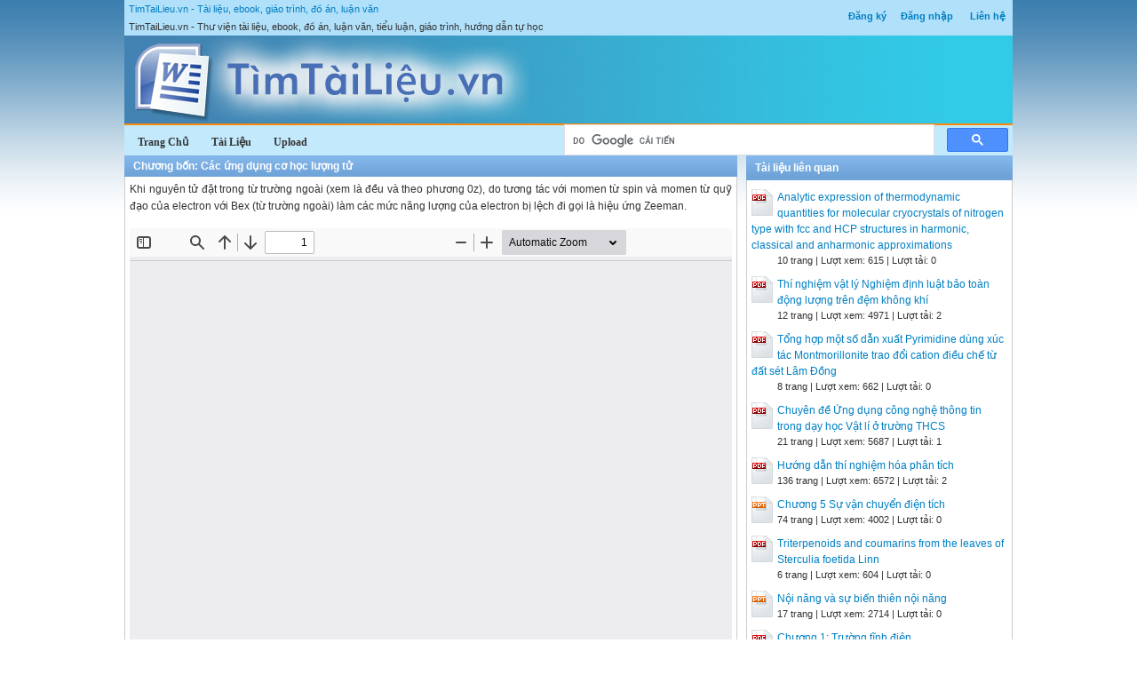

--- FILE ---
content_type: text/html; charset=utf-8
request_url: https://timtailieu.vn/tai-lieu/chuong-bon-cac-ung-dung-co-hoc-luong-tu-43074/
body_size: 6469
content:


<!DOCTYPE html>
<html lang="vi" xmlns="http://www.w3.org/1999/xhtml">
<head><title>
	Chương bốn: Các ứng dụng cơ học lượng tử - Tài liệu, ebook, giáo trình, hướng dẫn
</title><meta http-equiv="content-type" content="text/html; charset=UTF-8" /><link rel="shortcut icon" href="/favicon.ico" />
    
    <!--iOS/android/handheld specific -->
    <link rel="apple-touch-icon" href="/apple-touch-icon.png" /><meta name="viewport" content="width=device-width, initial-scale=1.0" /><meta name="apple-mobile-web-app-capable" content="yes" /><meta name="apple-mobile-web-app-status-bar-style" content="black" /><link rel="stylesheet" href="https://cdnjs.cloudflare.com/ajax/libs/bootstrap/5.3.3/css/bootstrap.min.css" integrity="sha512-jnSuA4Ss2PkkikSOLtYs8BlYIeeIK1h99ty4YfvRPAlzr377vr3CXDb7sb7eEEBYjDtcYj+AjBH3FLv5uSJuXg==" crossorigin="anonymous" referrerpolicy="no-referrer" /><link type="text/css" rel="stylesheet" href="/style.min.css" />

    <script type="text/javascript">
        (function () {
            var cx = '001536128861257605662:x0-nhoppkum';
            var gcse = document.createElement('script'); gcse.type = 'text/javascript'; gcse.async = true;
            gcse.src = (document.location.protocol == 'https:' ? 'https:' : 'http:') +
			'//www.google.com/cse/cse.js?cx=' + cx;
            var s = document.getElementsByTagName('script')[0]; s.parentNode.insertBefore(gcse, s);
        })();
	</script>    

    <script>
        (adsbygoogle = window.adsbygoogle || []).push({
            google_ad_client: "ca-pub-6102493915621105",
            enable_page_level_ads: true
        });
    </script>

<meta name="description" content="Chương bốn: Các ứng dụng cơ học lượng tử - Khi nguyên tử đặt trong từ trường ngoài (xem là đều và theo phương 0z), do tương tác với momen từ spin và m..." /><meta name="keywords" content="Chương bốn: Các ứng dụng cơ học lượng tử, tài liệu, ebook, sách, giáo trình, hướng dẫn" /></head>
<body>
<div id="wrap">
    
    
<div id="header">
    <div id="subnav">
        <ul>
            <li><a rel="nofollow" href="/dang-ky/">Đăng ký</a></li><li><a rel="nofollow" href="/dang-nhap/">Đăng nhập</a></li>
            <li><a rel="nofollow" href="/page/lien-he/">Liên hệ</a></li>
            
        </ul>
    </div> <!-- End #subnav -->

    <div id="title-area">
        <p id="title"><a href="https://timtailieu.vn" title="Tài liệu, ebook, giáo trình, đồ án, luận văn">TimTaiLieu.vn - Tài liệu, ebook, giáo trình, đồ án, luận văn</a></p><p id="description">TimTaiLieu.vn - Thư viện tài liệu, ebook, đồ án, luận văn, tiểu luận, giáo trình, hướng dẫn tự học</p>       
        <img id="logo" src="/images/banner.jpg" alt="TimTaiLieu.vn" title="Tài liệu, ebook, giáo trình, đồ án, luận văn"/>        
    </div> <!-- End #title-area -->

    <div id="nav">
        <ul>
            <li><a href="/"><span>Trang Chủ</span></a></li>
            <li><a rel="nofollow" href="#"><span>Tài Liệu</span></a></li>
            <li><a rel="nofollow" href="#"><span>Upload</span></a></li>
        </ul>
    </div> <!-- End #nav -->
    
    <div class="google-search">
		<gcse:searchbox-only></gcse:searchbox-only>
    </div> <!-- End .google-search -->

</div> <!-- End #header -->

    <div id="inner">        
        
<div id="content">
    <div id="viewdoc">
        <div class="header">
            <div class="box-header box-header-main"><h1>Chương bốn: Các ứng dụng cơ học lượng tử</h1></div>
        </div> <!-- End .header -->
        <div class="box">
                      

            <div class="doc-intro">
                <p>
                    Khi nguyên tử đặt trong từ trường ngoài (xem là đều và theo phương 0z), do tương tác với momen từ spin và momen từ quỹ đạo của electron với Bex (từ trường ngoài) làm các mức năng lượng của electron bị lệch đi gọi là hiệu ứng Zeeman.
                </p>
            </div> <!-- End .doc-intro -->

            <div class="doc-preview">                                
                <iframe width="100%" height="600" frameborder="0" scrolling="auto" src="https://s1.timtailieu.vn/web/viewer.html?file=https://s1.timtailieu.vn/2cc751c17fa866ad498152b45b1493f7/demo/2022/07/02/chuong_bon_cac_ung_dung_co_hoc_luong_tu_BeslrYZD5V.png"></iframe>                
            </div> <!-- End .doc-preview -->                      

            <div class="doc-info">
                <img class="icon" alt="ppt" src="/images/icons/ppt16x16.gif"><span class="page-numbers">32 trang</span> | <span class="sender">Chia sẻ: <a rel="nofollow" href="#">lylyngoc</a></span><span class="views"> | Lượt xem: 2141</span><span class="downloads"> | Lượt tải: 0</span><a class="download-button" rel="nofollow" href="/dang-nhap/?ReturnUrl=%2ftai-lieu%2fchuong-bon-cac-ung-dung-co-hoc-luong-tu-43074%2f"><img class="img-download" src="/images/download.gif" alt="download"/></a>
            </div> <!-- End .doc-info -->

            <div class="doc-content-title">Bạn đang xem trước <span class="red">20 trang</span> tài liệu <strong>Chương bốn: Các ứng dụng cơ học lượng tử</strong>, để xem tài liệu hoàn chỉnh bạn click vào nút DOWNLOAD ở trên</div><div class="doc-content">* CƠ HỌC LƯỢNG TỬ NÂNG CAO 1- Hiệu ứng Zeeman 2- Tách vạch siêu tinh tế 3- Sự nhiễu loạn phụ thuộc thời gian Chương bốn: Các ứng dụng CHLT * * Lecturer: Dr: Dương Hiếu Đẩu Head of Physics Dept<a href="/cdn-cgi/l/email-protection" class="__cf_email__" data-cfemail="d5b1a0babbb2b1b4a095b2b8b4bcb9fbb6bab8">[email&#160;protected]</a> Tel: 84.71. 832061 01277 270 899 Địa chỉ gửi bài tập nhóm Đánh máy càng dễ sửa và trao đổi EP * 1. What is Zeeman effect? Chân dung pietez Zeeman * * 1- Hiệu ứng Zeeman Khi nguyên tử đặt trong từ trường ngoài (xem là đều và theo phương 0z), do tương tác với momen từ spin và momen từ quỹ đạo của electron với Bex (từ trường ngoài) làm các mức năng lượng của electron bị lệch đi gọi là hiệu ứng Zeeman. Hiện tượng này ảnh hưởng đến sự thay đổi bước sóng quang phổ phát xạ của electron. Ta giới hạn khảo sát hiệu ứng Zeeman chỉ cho electron đơn chịu tác động của toán tử nhiễu loạn H’ là năng lượng tương tác của momen từ spin và momen từ quỹ đạo electron với Bex : * * Zeeman theory In most atoms, there exist several electron configurations with the same energy  so that transitions between these configurations and another correspond to a single spectral line. The presence of a magnetic field breaks this degeneracy since the magnetic field interacts differently with electrons with different quantum numbers, slightly modifying their energies. The result is that, where there were several configurations with the same energy, They now have different energies, giving rise to several very close spectral lines. * Review: mômen xung lượng Trong cơ học mômen xung lượng: 2. Các thành phần theo 3 trục xác định bởi : 	 Momen xung lượng tạo ra momen từ quỹ đạo Lưu ý : Momen từ quỹ đạo tồn tại ở tâm electron * Review: Spin của electron Spin down Spin up Spin tạo ra momen từ Spin tính bởi: Nó cũng tồn tại ở tâm electron: * Bài tập ôn Electron ở nguyên tử Hydrogen quay quanh nhân với spin hướng theo oZ: Tính độ lớn momen từ Electron cũng quay quanh nhân với chu kỳ 10-7 giây, ở bán kính aBorh Tinh Momen xung lượng L Tính momen từ quỹ đạo * Momen xung lượng toàn phần Momen từ toàn phần Momen tổng của một electron Lưu ý: Nếu xét trong một nguyên tử thì phải xét tương tác với momen Spin và momen từ spin của proton * Tương tác từ bên trong và bên ngoài Tương tác từ bên trong do momen từ quỹ đạo (Orbital) với momen từ Spin (SO) mức năng lượng siêu tinh tế và hiển nhiên có trong nguyên tử (FS) Tương tác từ bên ngoài do từ trường bên ngoài Bex với cả hai momen từ quỹ đạo và momen từ Spin trong nguyên tử (gọi là hiệu ứng Zeeman) * Toán tử nhiễu loạn phụ thuộc nhiều vào từ trường ngoài Bex cho nên so với cấu trúc mức năng lượng tinh tế thì lại phụ thuộc vào từ trường bên trong Bin tạo ra do L Xây dựng toán tử nhiễu loạn Zeeman Zeeman Hamiltoian * * Bài tập 1.w So sánh từ trường ngoài Bex = 1.0 T với từ trường bên trong nguyên tử tính bởi dòng điện phân tử I do electron quay quanh nhân ở bán kính r, công thức cần chứng minh là: * * Phân loại hiệu ứng Zeeman Nếu Bex &gt; Bin : Ta có hiệu ứng Zeeman và bài toán xem là nhiễu loạn. Trường mạnh. Nếu Bex  Bin : Ta cần xét đến lý thuyết nhiễu loạn có suy biến và cần dùng đến bài toán trị riêng và vector riêng của ma trận H’ * * Ứng dụng Từ trường Spin của nguyên tử để ghi dữ liệu * * Hiệu ứng Zeeman trường yếu Nếu Bex &gt; Bin : Ta có hiệu ứng Zeeman và bài toán xem là nhiễu loạn. Trường mạnh. lúc đó việc mô tả trạng thái lượng tử thông qua các số lượng tử là: Momen xung lượng toàn phần là không bảo toàn vì với từ trường mạnh, nó tạo ra momen quay của ngoại lực lớn làm lệch hướng electron. Tính toán tử Hamiltion Zeeman: * 2. Hiệu ứng Zeeman trường Mạnh Mức năng lượng bị ảnh hưởng Zeeman mạnh: (Chưa xét tương tác từ trường bên trong) * Bài tập 5W Theo lý thuyết nhiễu loạn bậc nhất, bổ chính năng lượng cho các mức không nhiễu loạn được tính gồm bổ chính Einstein (TDT), bổ chính tương tác Spin-quỹ đạo SO (chưa tính HU Zeeman) là: Bổ chính Einstein (TDT) tính toán giống như ở chương 2. Nội dung bài tập là tính bổ chính từ Spin-quỹ đạo * Hướng dẫn Sử dụng biểu thức trị trung bình: Đưa vào 4.11 ta có: * Bài tập 5W-a Dẫn ra công thức 4.13 từ các công thức 2.73 2.76 2.78 4.12 * Năng lượng electron nguyên tử Năng lượng có xét Zeeman: 1- Năng lượng không nhiễu loạn (Born energy levels) 2- Năng lượng bổ chính TDT (Einstein Hamiltion) 3- Năng lượng tương tác S-O (4.13) (Spin-Orbital Hamiltion) 4- Năng lượng bổ chính Zeeman (4.10) Zeeman Hamiltion) * Kết quả năng lượng tổng hợp gồm tất cả các bổ chính Năng lượng tổng tính chính xác sẽ bao gồm năng lượng không nhiễu loạn cộng sự bổ chính TDT và tương tác SO (4.13) và sự bổ chính Zeeman (4.10) * Bài tập 6W Xác định năng lượng chính xác của nguyên tử Hydrogen do nhiễu loạn bậc nhất (hiệu ứng Zeeman với từ trường ngoài là mạnh B=10T) cho mức năng lượng thứ hai (n=2, có 2 giá trị l là 1 và 0), có bao nhiêu mức năng lượng được tách ra do HU Zeeman mạnh ? Hint xét các số lượng tử: * Bài tập 6w-a có bao nhiêu mức năng lượng khi n=2 Thứ tự các mức năng lượng nếu ta tính theo độ lớn chính xác của chúng? * Tính cụ thể cho một mức năng lượng * Các vấn đề cần thảo luận Phân biệt các bổ chính năng lượng </div>

            

        </div> <!-- End .box -->
    </div> <!-- End #viewdoc -->
</div> <!-- End #content -->
        
<div id="content-widget">
    <div class="relevant-docs">
        <div class="header">
            <div class="box-header box-header-adv"><span>Tài liệu liên quan</span></div>
        </div> <!-- End .header -->

        <div class="box">
            <ul>
                <li><img src="/images/icons/pdf24x30.gif"><a href="/tai-lieu/analytic-expression-of-thermodynamic-quantities-for-molecular-cryocrystals-of-nitrogen-type-with-fcc-and-hcp-structures-68855/">Analytic expression of thermodynamic quantities for molecular cryocrystals of nitrogen type with fcc and HCP structures in harmonic, classical and anharmonic approximations</a><p class="detail">10 trang | Lượt xem: 615 | Lượt tải: 0</p></li><li><img src="/images/icons/pdf24x30.gif"><a href="/tai-lieu/thi-nghiem-vat-ly-nghiem-dinh-luat-bao-toan-dong-luong-tren-dem-khong-khi-26021/">Thí nghiệm vật lý Nghiệm định luật bảo toàn động lượng trên đệm không khí</a><p class="detail">12 trang | Lượt xem: 4971 | Lượt tải: 2</p></li><li><img src="/images/icons/pdf24x30.gif"><a href="/tai-lieu/tong-hop-mot-so-dan-xuat-pyrimidine-dung-xuc-tac-montmorillonite-trao-doi-cation-dieu-che-tu-dat-set-lam-dong-65381/">Tổng hợp một số dẫn xuất Pyrimidine dùng xúc tác Montmorillonite trao đổi cation điều chế từ đất sét Lâm Đồng</a><p class="detail">8 trang | Lượt xem: 662 | Lượt tải: 0</p></li><li><img src="/images/icons/pdf24x30.gif"><a href="/tai-lieu/chuyen-de-ung-dung-cong-nghe-thong-tin-trong-day-hoc-vat-li-o-truong-thcs-34047/">Chuyên đề Ứng dụng công nghệ thông tin trong dạy học Vật lí ở trường THCS</a><p class="detail">21 trang | Lượt xem: 5687 | Lượt tải: 1</p></li><li><img src="/images/icons/pdf24x30.gif"><a href="/tai-lieu/huong-dan-thi-nghiem-hoa-phan-tich-24645/">Hướng dẫn thí nghiệm hóa phân tích</a><p class="detail">136 trang | Lượt xem: 6572 | Lượt tải: 2</p></li><li><img src="/images/icons/pptx24x30.gif"><a href="/tai-lieu/chuong-5-su-van-chuyen-dien-tich-43577/">Chương 5 Sự vận chuyển điện tích</a><p class="detail">74 trang | Lượt xem: 4002 | Lượt tải: 0</p></li><li><img src="/images/icons/pdf24x30.gif"><a href="/tai-lieu/triterpenoids-and-coumarins-from-the-leaves-of-sterculia-foetida-linn-66192/">Triterpenoids and coumarins from the leaves of Sterculia foetida Linn</a><p class="detail">6 trang | Lượt xem: 604 | Lượt tải: 0</p></li><li><img src="/images/icons/ppt24x30.gif"><a href="/tai-lieu/noi-nang-va-su-bien-thien-noi-nang-34352/">Nội năng và sự biến thiên nội năng</a><p class="detail">17 trang | Lượt xem: 2714 | Lượt tải: 0</p></li><li><img src="/images/icons/pdf24x30.gif"><a href="/tai-lieu/chuong-1-truong-tinh-dien-43004/">Chương 1: Trường tĩnh điện</a><p class="detail">47 trang | Lượt xem: 2282 | Lượt tải: 0</p></li><li><img src="/images/icons/pdf24x30.gif"><a href="/tai-lieu/electrical-and-optical-properties-of-the-hybrid-tio2-nanocrystals-meh-ppv-thin-films-69133/">Electrical and optical properties of the hybrid TiO2 nanocrystals - MEH-PPV thin films</a><p class="detail">6 trang | Lượt xem: 496 | Lượt tải: 0</p></li>
            </ul>
        </div> <!-- End .box -->

       

    </div> <!-- End .relevant-docs -->
    
   

</div> <!-- End #content-widget -->        
    </div>  <!-- End #inner -->
    
    
<div class="home-partner">
    
    
    
</div> <!-- End .home-partner -->

<div id="footer">
    <div class="footer-copy">
        <div class="footer-left">
            Copyright © 2026 TimTaiLieu.vn<br/>
            Website đang trong thời gian thử nghiệm, chờ xin giấy phép của Bộ TT &amp; TT.
        </div>
        <div class="footer-right">
            Chia sẻ: <img src="/images/facebook_16x16.gif" alt="TimTaiLieu on Facebook"/>
                    <a rel="nofollow" target="_blank" href="https://twitter.com/TimTaiLieu"><img src="/images/twitter_16x16.gif" alt="Follow @TimTaiLieu"/></a>
        </div>
    </div>
    <div id="text-link">
        Thư viện <a target="_blank" title="Luận Văn, Luan Van" href="https://luanvan.net.vn/">Luận Văn</a>, <a target="_blank" title="thu vien tai lieu" href="https://doc.edu.vn/">Tài Liệu</a> và <a target="_blank" title="đồ án" href="https://doan.edu.vn/">Đồ Án</a> tốt nghiệp.  
        <a target="_blank" title="Thư Viện Tài liệu, Ebook, Luận Văn, Báo Cáo, Tiểu Luận, Giáo án, Giáo trình" href="https://www.zbook.vn/">Thư viện Ebook miễn phí</a>, <a target="_blank" title="Thư viện Giáo án" href="https://thuviengiaoan.vn/">Thư viện giáo án</a>, <a target="_blank" title="Phần mềm đọc file PDF, chuyển PDF sang Word, chuyển Word sang PDF, chuyển file scan sang Word" href="https://pdf.vn/">PDF</a>
          Hướng dẫn <a title="Hướng dẫn giải bài tập" href="https://giaibaitap123.com/" target="_blank">giải bài tập</a> SGK.
	</div> <!-- End #text-link -->
</div> <!-- End #footer -->

<script data-cfasync="false" src="/cdn-cgi/scripts/5c5dd728/cloudflare-static/email-decode.min.js"></script><script src="https://cdnjs.cloudflare.com/ajax/libs/jquery/3.7.1/jquery.min.js" integrity="sha512-v2CJ7UaYy4JwqLDIrZUI/4hqeoQieOmAZNXBeQyjo21dadnwR+8ZaIJVT8EE2iyI61OV8e6M8PP2/4hpQINQ/g==" crossorigin="anonymous" referrerpolicy="no-referrer"></script>
<script src="/assets/js/customscript.js"></script>

<script type="text/javascript">

  var _gaq = _gaq || [];
  _gaq.push(['_setAccount', 'UA-33331621-1']);
  _gaq.push(['_trackPageview']);

  (function() {
    var ga = document.createElement('script'); ga.type = 'text/javascript'; ga.async = true;
    ga.src = ('https:' == document.location.protocol ? 'https://ssl' : 'http://www') + '.google-analytics.com/ga.js';
    var s = document.getElementsByTagName('script')[0]; s.parentNode.insertBefore(ga, s);
  })();

</script>


    
</div> <!-- End #wrap -->
<script defer src="https://static.cloudflareinsights.com/beacon.min.js/vcd15cbe7772f49c399c6a5babf22c1241717689176015" integrity="sha512-ZpsOmlRQV6y907TI0dKBHq9Md29nnaEIPlkf84rnaERnq6zvWvPUqr2ft8M1aS28oN72PdrCzSjY4U6VaAw1EQ==" data-cf-beacon='{"version":"2024.11.0","token":"446d23f42f9b4636a5e4978218f1d07d","r":1,"server_timing":{"name":{"cfCacheStatus":true,"cfEdge":true,"cfExtPri":true,"cfL4":true,"cfOrigin":true,"cfSpeedBrain":true},"location_startswith":null}}' crossorigin="anonymous"></script>
</body>
</html>
